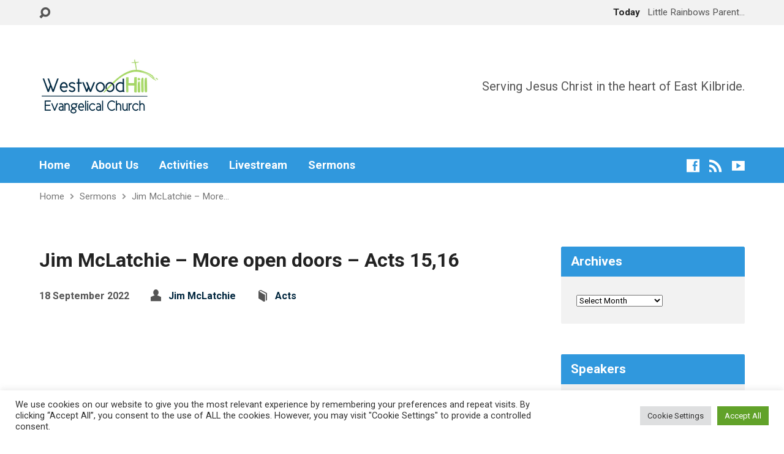

--- FILE ---
content_type: text/html; charset=UTF-8
request_url: https://westwoodhill.church/sermons/jim-mclatchie-more-open-doors-acts-1516/
body_size: 18021
content:
<!DOCTYPE html>
<html class="no-js exodus-html" lang="en-GB">
<head>
<meta charset="UTF-8" />
<link rel="pingback" href="https://westwoodhill.church/xmlrpc.php" />
<title>Jim McLatchie &#8211; More open doors &#8211; Acts 15,16 &#8211; Westwoodhill Evangelical Church</title>
<meta name='robots' content='max-image-preview:large' />
<link rel='dns-prefetch' href='//westwoodhill.church' />
<link rel='dns-prefetch' href='//fonts.googleapis.com' />
<link rel="alternate" type="application/rss+xml" title="Westwoodhill Evangelical Church &raquo; Feed" href="https://westwoodhill.church/feed/" />
<link rel="alternate" type="application/rss+xml" title="Westwoodhill Evangelical Church &raquo; Comments Feed" href="https://westwoodhill.church/comments/feed/" />
<link rel="alternate" title="oEmbed (JSON)" type="application/json+oembed" href="https://westwoodhill.church/wp-json/oembed/1.0/embed?url=https%3A%2F%2Fwestwoodhill.church%2Fsermons%2Fjim-mclatchie-more-open-doors-acts-1516%2F" />
<link rel="alternate" title="oEmbed (XML)" type="text/xml+oembed" href="https://westwoodhill.church/wp-json/oembed/1.0/embed?url=https%3A%2F%2Fwestwoodhill.church%2Fsermons%2Fjim-mclatchie-more-open-doors-acts-1516%2F&#038;format=xml" />
<style id='wp-img-auto-sizes-contain-inline-css' type='text/css'>
img:is([sizes=auto i],[sizes^="auto," i]){contain-intrinsic-size:3000px 1500px}
/*# sourceURL=wp-img-auto-sizes-contain-inline-css */
</style>
<style id='wp-emoji-styles-inline-css' type='text/css'>

	img.wp-smiley, img.emoji {
		display: inline !important;
		border: none !important;
		box-shadow: none !important;
		height: 1em !important;
		width: 1em !important;
		margin: 0 0.07em !important;
		vertical-align: -0.1em !important;
		background: none !important;
		padding: 0 !important;
	}
/*# sourceURL=wp-emoji-styles-inline-css */
</style>
<style id='wp-block-library-inline-css' type='text/css'>
:root{--wp-block-synced-color:#7a00df;--wp-block-synced-color--rgb:122,0,223;--wp-bound-block-color:var(--wp-block-synced-color);--wp-editor-canvas-background:#ddd;--wp-admin-theme-color:#007cba;--wp-admin-theme-color--rgb:0,124,186;--wp-admin-theme-color-darker-10:#006ba1;--wp-admin-theme-color-darker-10--rgb:0,107,160.5;--wp-admin-theme-color-darker-20:#005a87;--wp-admin-theme-color-darker-20--rgb:0,90,135;--wp-admin-border-width-focus:2px}@media (min-resolution:192dpi){:root{--wp-admin-border-width-focus:1.5px}}.wp-element-button{cursor:pointer}:root .has-very-light-gray-background-color{background-color:#eee}:root .has-very-dark-gray-background-color{background-color:#313131}:root .has-very-light-gray-color{color:#eee}:root .has-very-dark-gray-color{color:#313131}:root .has-vivid-green-cyan-to-vivid-cyan-blue-gradient-background{background:linear-gradient(135deg,#00d084,#0693e3)}:root .has-purple-crush-gradient-background{background:linear-gradient(135deg,#34e2e4,#4721fb 50%,#ab1dfe)}:root .has-hazy-dawn-gradient-background{background:linear-gradient(135deg,#faaca8,#dad0ec)}:root .has-subdued-olive-gradient-background{background:linear-gradient(135deg,#fafae1,#67a671)}:root .has-atomic-cream-gradient-background{background:linear-gradient(135deg,#fdd79a,#004a59)}:root .has-nightshade-gradient-background{background:linear-gradient(135deg,#330968,#31cdcf)}:root .has-midnight-gradient-background{background:linear-gradient(135deg,#020381,#2874fc)}:root{--wp--preset--font-size--normal:16px;--wp--preset--font-size--huge:42px}.has-regular-font-size{font-size:1em}.has-larger-font-size{font-size:2.625em}.has-normal-font-size{font-size:var(--wp--preset--font-size--normal)}.has-huge-font-size{font-size:var(--wp--preset--font-size--huge)}.has-text-align-center{text-align:center}.has-text-align-left{text-align:left}.has-text-align-right{text-align:right}.has-fit-text{white-space:nowrap!important}#end-resizable-editor-section{display:none}.aligncenter{clear:both}.items-justified-left{justify-content:flex-start}.items-justified-center{justify-content:center}.items-justified-right{justify-content:flex-end}.items-justified-space-between{justify-content:space-between}.screen-reader-text{border:0;clip-path:inset(50%);height:1px;margin:-1px;overflow:hidden;padding:0;position:absolute;width:1px;word-wrap:normal!important}.screen-reader-text:focus{background-color:#ddd;clip-path:none;color:#444;display:block;font-size:1em;height:auto;left:5px;line-height:normal;padding:15px 23px 14px;text-decoration:none;top:5px;width:auto;z-index:100000}html :where(.has-border-color){border-style:solid}html :where([style*=border-top-color]){border-top-style:solid}html :where([style*=border-right-color]){border-right-style:solid}html :where([style*=border-bottom-color]){border-bottom-style:solid}html :where([style*=border-left-color]){border-left-style:solid}html :where([style*=border-width]){border-style:solid}html :where([style*=border-top-width]){border-top-style:solid}html :where([style*=border-right-width]){border-right-style:solid}html :where([style*=border-bottom-width]){border-bottom-style:solid}html :where([style*=border-left-width]){border-left-style:solid}html :where(img[class*=wp-image-]){height:auto;max-width:100%}:where(figure){margin:0 0 1em}html :where(.is-position-sticky){--wp-admin--admin-bar--position-offset:var(--wp-admin--admin-bar--height,0px)}@media screen and (max-width:600px){html :where(.is-position-sticky){--wp-admin--admin-bar--position-offset:0px}}

/*# sourceURL=wp-block-library-inline-css */
</style><style id='global-styles-inline-css' type='text/css'>
:root{--wp--preset--aspect-ratio--square: 1;--wp--preset--aspect-ratio--4-3: 4/3;--wp--preset--aspect-ratio--3-4: 3/4;--wp--preset--aspect-ratio--3-2: 3/2;--wp--preset--aspect-ratio--2-3: 2/3;--wp--preset--aspect-ratio--16-9: 16/9;--wp--preset--aspect-ratio--9-16: 9/16;--wp--preset--color--black: #000000;--wp--preset--color--cyan-bluish-gray: #abb8c3;--wp--preset--color--white: #fff;--wp--preset--color--pale-pink: #f78da7;--wp--preset--color--vivid-red: #cf2e2e;--wp--preset--color--luminous-vivid-orange: #ff6900;--wp--preset--color--luminous-vivid-amber: #fcb900;--wp--preset--color--light-green-cyan: #7bdcb5;--wp--preset--color--vivid-green-cyan: #00d084;--wp--preset--color--pale-cyan-blue: #8ed1fc;--wp--preset--color--vivid-cyan-blue: #0693e3;--wp--preset--color--vivid-purple: #9b51e0;--wp--preset--color--main: #3098dd;--wp--preset--color--accent: #00263e;--wp--preset--color--dark: #000;--wp--preset--color--light: #777;--wp--preset--color--light-bg: #f2f2f2;--wp--preset--gradient--vivid-cyan-blue-to-vivid-purple: linear-gradient(135deg,rgb(6,147,227) 0%,rgb(155,81,224) 100%);--wp--preset--gradient--light-green-cyan-to-vivid-green-cyan: linear-gradient(135deg,rgb(122,220,180) 0%,rgb(0,208,130) 100%);--wp--preset--gradient--luminous-vivid-amber-to-luminous-vivid-orange: linear-gradient(135deg,rgb(252,185,0) 0%,rgb(255,105,0) 100%);--wp--preset--gradient--luminous-vivid-orange-to-vivid-red: linear-gradient(135deg,rgb(255,105,0) 0%,rgb(207,46,46) 100%);--wp--preset--gradient--very-light-gray-to-cyan-bluish-gray: linear-gradient(135deg,rgb(238,238,238) 0%,rgb(169,184,195) 100%);--wp--preset--gradient--cool-to-warm-spectrum: linear-gradient(135deg,rgb(74,234,220) 0%,rgb(151,120,209) 20%,rgb(207,42,186) 40%,rgb(238,44,130) 60%,rgb(251,105,98) 80%,rgb(254,248,76) 100%);--wp--preset--gradient--blush-light-purple: linear-gradient(135deg,rgb(255,206,236) 0%,rgb(152,150,240) 100%);--wp--preset--gradient--blush-bordeaux: linear-gradient(135deg,rgb(254,205,165) 0%,rgb(254,45,45) 50%,rgb(107,0,62) 100%);--wp--preset--gradient--luminous-dusk: linear-gradient(135deg,rgb(255,203,112) 0%,rgb(199,81,192) 50%,rgb(65,88,208) 100%);--wp--preset--gradient--pale-ocean: linear-gradient(135deg,rgb(255,245,203) 0%,rgb(182,227,212) 50%,rgb(51,167,181) 100%);--wp--preset--gradient--electric-grass: linear-gradient(135deg,rgb(202,248,128) 0%,rgb(113,206,126) 100%);--wp--preset--gradient--midnight: linear-gradient(135deg,rgb(2,3,129) 0%,rgb(40,116,252) 100%);--wp--preset--font-size--small: 13px;--wp--preset--font-size--medium: 20px;--wp--preset--font-size--large: 36px;--wp--preset--font-size--x-large: 42px;--wp--preset--spacing--20: 0.44rem;--wp--preset--spacing--30: 0.67rem;--wp--preset--spacing--40: 1rem;--wp--preset--spacing--50: 1.5rem;--wp--preset--spacing--60: 2.25rem;--wp--preset--spacing--70: 3.38rem;--wp--preset--spacing--80: 5.06rem;--wp--preset--shadow--natural: 6px 6px 9px rgba(0, 0, 0, 0.2);--wp--preset--shadow--deep: 12px 12px 50px rgba(0, 0, 0, 0.4);--wp--preset--shadow--sharp: 6px 6px 0px rgba(0, 0, 0, 0.2);--wp--preset--shadow--outlined: 6px 6px 0px -3px rgb(255, 255, 255), 6px 6px rgb(0, 0, 0);--wp--preset--shadow--crisp: 6px 6px 0px rgb(0, 0, 0);}:where(.is-layout-flex){gap: 0.5em;}:where(.is-layout-grid){gap: 0.5em;}body .is-layout-flex{display: flex;}.is-layout-flex{flex-wrap: wrap;align-items: center;}.is-layout-flex > :is(*, div){margin: 0;}body .is-layout-grid{display: grid;}.is-layout-grid > :is(*, div){margin: 0;}:where(.wp-block-columns.is-layout-flex){gap: 2em;}:where(.wp-block-columns.is-layout-grid){gap: 2em;}:where(.wp-block-post-template.is-layout-flex){gap: 1.25em;}:where(.wp-block-post-template.is-layout-grid){gap: 1.25em;}.has-black-color{color: var(--wp--preset--color--black) !important;}.has-cyan-bluish-gray-color{color: var(--wp--preset--color--cyan-bluish-gray) !important;}.has-white-color{color: var(--wp--preset--color--white) !important;}.has-pale-pink-color{color: var(--wp--preset--color--pale-pink) !important;}.has-vivid-red-color{color: var(--wp--preset--color--vivid-red) !important;}.has-luminous-vivid-orange-color{color: var(--wp--preset--color--luminous-vivid-orange) !important;}.has-luminous-vivid-amber-color{color: var(--wp--preset--color--luminous-vivid-amber) !important;}.has-light-green-cyan-color{color: var(--wp--preset--color--light-green-cyan) !important;}.has-vivid-green-cyan-color{color: var(--wp--preset--color--vivid-green-cyan) !important;}.has-pale-cyan-blue-color{color: var(--wp--preset--color--pale-cyan-blue) !important;}.has-vivid-cyan-blue-color{color: var(--wp--preset--color--vivid-cyan-blue) !important;}.has-vivid-purple-color{color: var(--wp--preset--color--vivid-purple) !important;}.has-black-background-color{background-color: var(--wp--preset--color--black) !important;}.has-cyan-bluish-gray-background-color{background-color: var(--wp--preset--color--cyan-bluish-gray) !important;}.has-white-background-color{background-color: var(--wp--preset--color--white) !important;}.has-pale-pink-background-color{background-color: var(--wp--preset--color--pale-pink) !important;}.has-vivid-red-background-color{background-color: var(--wp--preset--color--vivid-red) !important;}.has-luminous-vivid-orange-background-color{background-color: var(--wp--preset--color--luminous-vivid-orange) !important;}.has-luminous-vivid-amber-background-color{background-color: var(--wp--preset--color--luminous-vivid-amber) !important;}.has-light-green-cyan-background-color{background-color: var(--wp--preset--color--light-green-cyan) !important;}.has-vivid-green-cyan-background-color{background-color: var(--wp--preset--color--vivid-green-cyan) !important;}.has-pale-cyan-blue-background-color{background-color: var(--wp--preset--color--pale-cyan-blue) !important;}.has-vivid-cyan-blue-background-color{background-color: var(--wp--preset--color--vivid-cyan-blue) !important;}.has-vivid-purple-background-color{background-color: var(--wp--preset--color--vivid-purple) !important;}.has-black-border-color{border-color: var(--wp--preset--color--black) !important;}.has-cyan-bluish-gray-border-color{border-color: var(--wp--preset--color--cyan-bluish-gray) !important;}.has-white-border-color{border-color: var(--wp--preset--color--white) !important;}.has-pale-pink-border-color{border-color: var(--wp--preset--color--pale-pink) !important;}.has-vivid-red-border-color{border-color: var(--wp--preset--color--vivid-red) !important;}.has-luminous-vivid-orange-border-color{border-color: var(--wp--preset--color--luminous-vivid-orange) !important;}.has-luminous-vivid-amber-border-color{border-color: var(--wp--preset--color--luminous-vivid-amber) !important;}.has-light-green-cyan-border-color{border-color: var(--wp--preset--color--light-green-cyan) !important;}.has-vivid-green-cyan-border-color{border-color: var(--wp--preset--color--vivid-green-cyan) !important;}.has-pale-cyan-blue-border-color{border-color: var(--wp--preset--color--pale-cyan-blue) !important;}.has-vivid-cyan-blue-border-color{border-color: var(--wp--preset--color--vivid-cyan-blue) !important;}.has-vivid-purple-border-color{border-color: var(--wp--preset--color--vivid-purple) !important;}.has-vivid-cyan-blue-to-vivid-purple-gradient-background{background: var(--wp--preset--gradient--vivid-cyan-blue-to-vivid-purple) !important;}.has-light-green-cyan-to-vivid-green-cyan-gradient-background{background: var(--wp--preset--gradient--light-green-cyan-to-vivid-green-cyan) !important;}.has-luminous-vivid-amber-to-luminous-vivid-orange-gradient-background{background: var(--wp--preset--gradient--luminous-vivid-amber-to-luminous-vivid-orange) !important;}.has-luminous-vivid-orange-to-vivid-red-gradient-background{background: var(--wp--preset--gradient--luminous-vivid-orange-to-vivid-red) !important;}.has-very-light-gray-to-cyan-bluish-gray-gradient-background{background: var(--wp--preset--gradient--very-light-gray-to-cyan-bluish-gray) !important;}.has-cool-to-warm-spectrum-gradient-background{background: var(--wp--preset--gradient--cool-to-warm-spectrum) !important;}.has-blush-light-purple-gradient-background{background: var(--wp--preset--gradient--blush-light-purple) !important;}.has-blush-bordeaux-gradient-background{background: var(--wp--preset--gradient--blush-bordeaux) !important;}.has-luminous-dusk-gradient-background{background: var(--wp--preset--gradient--luminous-dusk) !important;}.has-pale-ocean-gradient-background{background: var(--wp--preset--gradient--pale-ocean) !important;}.has-electric-grass-gradient-background{background: var(--wp--preset--gradient--electric-grass) !important;}.has-midnight-gradient-background{background: var(--wp--preset--gradient--midnight) !important;}.has-small-font-size{font-size: var(--wp--preset--font-size--small) !important;}.has-medium-font-size{font-size: var(--wp--preset--font-size--medium) !important;}.has-large-font-size{font-size: var(--wp--preset--font-size--large) !important;}.has-x-large-font-size{font-size: var(--wp--preset--font-size--x-large) !important;}
/*# sourceURL=global-styles-inline-css */
</style>

<style id='classic-theme-styles-inline-css' type='text/css'>
/*! This file is auto-generated */
.wp-block-button__link{color:#fff;background-color:#32373c;border-radius:9999px;box-shadow:none;text-decoration:none;padding:calc(.667em + 2px) calc(1.333em + 2px);font-size:1.125em}.wp-block-file__button{background:#32373c;color:#fff;text-decoration:none}
/*# sourceURL=/wp-includes/css/classic-themes.min.css */
</style>
<link rel='stylesheet' id='cookie-law-info-css' href='https://westwoodhill.church/wp-content/plugins/cookie-law-info/legacy/public/css/cookie-law-info-public.css?ver=3.3.9.1' type='text/css' media='all' />
<link rel='stylesheet' id='cookie-law-info-gdpr-css' href='https://westwoodhill.church/wp-content/plugins/cookie-law-info/legacy/public/css/cookie-law-info-gdpr.css?ver=3.3.9.1' type='text/css' media='all' />
<link rel='stylesheet' id='wp-screens-css' href='https://westwoodhill.church/wp-content/plugins/wpscreens/public/css/wp-screens-public.css?ver=1.0.0' type='text/css' media='all' />
<link rel='stylesheet' id='owl-carousel-min-css' href='https://westwoodhill.church/wp-content/plugins/wpscreens/public/css/owl.carousel.min.css?ver=1.0.0' type='text/css' media='all' />
<link rel='stylesheet' id='wp-screens_split-css' href='https://westwoodhill.church/wp-content/plugins/wpscreens/public/css/wp-split-screens-public.css?ver=1.0.0' type='text/css' media='all' />
<link rel='stylesheet' id='exodus-google-fonts-css' href='//fonts.googleapis.com/css?family=Roboto:400,700,400italic,700italic' type='text/css' media='all' />
<link rel='stylesheet' id='elusive-webfont-css' href='https://westwoodhill.church/wp-content/themes/exodus/css/elusive-webfont.css?ver=3.3.4' type='text/css' media='all' />
<link rel='stylesheet' id='exodus-style-css' href='https://westwoodhill.church/wp-content/themes/exodus/style.css?ver=3.3.4' type='text/css' media='all' />
<link rel='stylesheet' id='exodus-responsive-css' href='https://westwoodhill.church/wp-content/themes/exodus/css/responsive.css?ver=3.3.4' type='text/css' media='all' />
<link rel='stylesheet' id='exodus-color-css' href='https://westwoodhill.church/wp-content/themes/exodus/colors/light/style.css?ver=3.3.4' type='text/css' media='all' />
<link rel='stylesheet' id='slb_core-css' href='https://westwoodhill.church/wp-content/plugins/simple-lightbox/client/css/app.css?ver=2.9.4' type='text/css' media='all' />
<script type="text/javascript" src="https://westwoodhill.church/wp-includes/js/jquery/jquery.min.js?ver=3.7.1" id="jquery-core-js"></script>
<script type="text/javascript" src="https://westwoodhill.church/wp-includes/js/jquery/jquery-migrate.min.js?ver=3.4.1" id="jquery-migrate-js"></script>
<script type="text/javascript" id="ctfw-ie-unsupported-js-extra">
/* <![CDATA[ */
var ctfw_ie_unsupported = {"default_version":"7","min_version":"5","max_version":"9","version":"8","message":"You are using an outdated version of Internet Explorer. Please upgrade your browser to use this site.","redirect_url":"https://browsehappy.com/"};
//# sourceURL=ctfw-ie-unsupported-js-extra
/* ]]> */
</script>
<script type="text/javascript" src="https://westwoodhill.church/wp-content/themes/exodus/framework/js/ie-unsupported.js?ver=3.3.4" id="ctfw-ie-unsupported-js"></script>
<script type="text/javascript" id="cookie-law-info-js-extra">
/* <![CDATA[ */
var Cli_Data = {"nn_cookie_ids":["CookieLawInfoConsent","cookielawinfo-checkbox-advertisement","fr","NID","YSC","VISITOR_INFO1_LIVE","yt-remote-device-id","yt-remote-connected-devices","_ga","_gid","_gat_gtag_UA_57975971_1","CONSENT"],"cookielist":[],"non_necessary_cookies":{"necessary":["CookieLawInfoConsent"],"analytics":["_ga","_gid","_gat_gtag_UA_57975971_1","CONSENT"],"advertisement":["fr","NID","YSC","VISITOR_INFO1_LIVE","yt-remote-device-id","yt-remote-connected-devices"]},"ccpaEnabled":"","ccpaRegionBased":"","ccpaBarEnabled":"","strictlyEnabled":["necessary","obligatoire"],"ccpaType":"gdpr","js_blocking":"1","custom_integration":"","triggerDomRefresh":"","secure_cookies":""};
var cli_cookiebar_settings = {"animate_speed_hide":"500","animate_speed_show":"500","background":"#FFF","border":"#b1a6a6c2","border_on":"","button_1_button_colour":"#61a229","button_1_button_hover":"#4e8221","button_1_link_colour":"#fff","button_1_as_button":"1","button_1_new_win":"","button_2_button_colour":"#333","button_2_button_hover":"#292929","button_2_link_colour":"#444","button_2_as_button":"","button_2_hidebar":"","button_3_button_colour":"#dedfe0","button_3_button_hover":"#b2b2b3","button_3_link_colour":"#333333","button_3_as_button":"1","button_3_new_win":"","button_4_button_colour":"#dedfe0","button_4_button_hover":"#b2b2b3","button_4_link_colour":"#333333","button_4_as_button":"1","button_7_button_colour":"#61a229","button_7_button_hover":"#4e8221","button_7_link_colour":"#fff","button_7_as_button":"1","button_7_new_win":"","font_family":"inherit","header_fix":"","notify_animate_hide":"1","notify_animate_show":"","notify_div_id":"#cookie-law-info-bar","notify_position_horizontal":"right","notify_position_vertical":"bottom","scroll_close":"","scroll_close_reload":"","accept_close_reload":"","reject_close_reload":"","showagain_tab":"","showagain_background":"#fff","showagain_border":"#000","showagain_div_id":"#cookie-law-info-again","showagain_x_position":"100px","text":"#333333","show_once_yn":"","show_once":"10000","logging_on":"","as_popup":"","popup_overlay":"1","bar_heading_text":"","cookie_bar_as":"banner","popup_showagain_position":"bottom-right","widget_position":"left"};
var log_object = {"ajax_url":"https://westwoodhill.church/wp-admin/admin-ajax.php"};
//# sourceURL=cookie-law-info-js-extra
/* ]]> */
</script>
<script type="text/javascript" src="https://westwoodhill.church/wp-content/plugins/cookie-law-info/legacy/public/js/cookie-law-info-public.js?ver=3.3.9.1" id="cookie-law-info-js"></script>
<script type="text/javascript" src="https://westwoodhill.church/wp-content/plugins/wpscreens/public/js/wp-screens-public.js?ver=1.0.0" id="wp-screens-js"></script>
<script type="text/javascript" src="https://westwoodhill.church/wp-content/plugins/wpscreens/public/js/owl.carousel.min.js?ver=1.0.0" id="owl-carousel-min-js"></script>
<script type="text/javascript" src="https://westwoodhill.church/wp-content/plugins/wpscreens/public/js/wp-split-screens-public.js?ver=1.0.0" id="wp-screens_split-js"></script>
<script type="text/javascript" src="https://westwoodhill.church/wp-content/themes/exodus/framework/js/jquery.fitvids.js?ver=3.3.4" id="fitvids-js"></script>
<script type="text/javascript" id="ctfw-responsive-embeds-js-extra">
/* <![CDATA[ */
var ctfw_responsive_embeds = {"wp_responsive_embeds":"1"};
//# sourceURL=ctfw-responsive-embeds-js-extra
/* ]]> */
</script>
<script type="text/javascript" src="https://westwoodhill.church/wp-content/themes/exodus/framework/js/responsive-embeds.js?ver=3.3.4" id="ctfw-responsive-embeds-js"></script>
<script type="text/javascript" src="https://westwoodhill.church/wp-content/themes/exodus/js/superfish.modified.js?ver=3.3.4" id="superfish-js"></script>
<script type="text/javascript" src="https://westwoodhill.church/wp-content/themes/exodus/js/supersubs.js?ver=3.3.4" id="supersubs-js"></script>
<script type="text/javascript" src="https://westwoodhill.church/wp-content/themes/exodus/js/jquery.meanmenu.min.js?ver=3.3.4" id="jquery-meanmenu-js"></script>
<script type="text/javascript" src="https://westwoodhill.church/wp-content/themes/exodus/js/jquery.debouncedresize.min.js?ver=3.3.4" id="jquery-debouncedresize-js"></script>
<script type="text/javascript" src="https://westwoodhill.church/wp-content/themes/exodus/js/jquery.smooth-scroll.min.js?ver=3.3.4" id="jquery-smooth-scroll-js"></script>
<script type="text/javascript" src="https://westwoodhill.church/wp-content/themes/exodus/js/jquery_cookie.min.js?ver=3.3.4" id="jquery-cookie-js"></script>
<script type="text/javascript" id="exodus-main-js-extra">
/* <![CDATA[ */
var exodus_main = {"site_path":"/","home_url":"https://westwoodhill.church","color_url":"https://westwoodhill.church/wp-content/themes/exodus/colors/light","is_ssl":"1","mobile_menu_label":"Menu","slider_slideshow":"1","slider_speed":"7000","comment_name_required":"1","comment_email_required":"1","comment_name_error_required":"Required","comment_email_error_required":"Required","comment_email_error_invalid":"Invalid Email","comment_url_error_invalid":"Invalid URL","comment_message_error_required":"Comment Required"};
//# sourceURL=exodus-main-js-extra
/* ]]> */
</script>
<script type="text/javascript" src="https://westwoodhill.church/wp-content/themes/exodus/js/main.js?ver=3.3.4" id="exodus-main-js"></script>
<link rel="https://api.w.org/" href="https://westwoodhill.church/wp-json/" /><link rel="alternate" title="JSON" type="application/json" href="https://westwoodhill.church/wp-json/wp/v2/ctc_sermon/3585" /><link rel="EditURI" type="application/rsd+xml" title="RSD" href="https://westwoodhill.church/xmlrpc.php?rsd" />
<meta name="generator" content="WordPress 6.9" />
<link rel="canonical" href="https://westwoodhill.church/sermons/jim-mclatchie-more-open-doors-acts-1516/" />
<link rel='shortlink' href='https://westwoodhill.church/?p=3585' />
		<script type="text/javascript">
			var _statcounter = _statcounter || [];
			_statcounter.push({"tags": {"author": "gcameron"}});
		</script>
		<script type="application/ld+json">
{
    "@context": "http://schema.org",
    "@type": "VideoObject",
    "name": "Jim McLatchie - More open doors - Acts 15,16",
    "description": "",
    "thumbnailUrl": [],
    "uploadDate": "2022-09-18T11:55:00+01:00",
    "contentUrl": "",
    "embedUrl": "https://www.youtube.com/embed/YgYnzeC0J_I?start=927&#038;feature=oembed&#038;wmode=transparent&#038;rel=0&#038;showinfo=0&#038;color=white&#038;modestbranding=1"
}
</script>
<style type="text/css">.has-main-background-color,p.has-main-background-color { background-color: #3098dd; }.has-main-color,p.has-main-color { color: #3098dd; }.has-accent-background-color,p.has-accent-background-color { background-color: #00263e; }.has-accent-color,p.has-accent-color { color: #00263e; }.has-dark-background-color,p.has-dark-background-color { background-color: #000; }.has-dark-color,p.has-dark-color { color: #000; }.has-light-background-color,p.has-light-background-color { background-color: #777; }.has-light-color,p.has-light-color { color: #777; }.has-light-bg-background-color,p.has-light-bg-background-color { background-color: #f2f2f2; }.has-light-bg-color,p.has-light-bg-color { color: #f2f2f2; }.has-white-background-color,p.has-white-background-color { background-color: #fff; }.has-white-color,p.has-white-color { color: #fff; }</style>

<style type="text/css">
#exodus-logo-text {
	font-family: 'Roboto', Arial, Helvetica, sans-serif;
}

.exodus-tagline, #exodus-top-bar-tagline {
	font-family: 'Roboto', Arial, Helvetica, sans-serif;
}

.exodus-logo-bar-right-item-date, #exodus-intro-heading, .exodus-main-title, .exodus-entry-content h1, .exodus-entry-content h2, .exodus-entry-content h3, .exodus-entry-content h4, .exodus-entry-content h5, .exodus-entry-content h6, .mce-content-body h1, .mce-content-body h2, .mce-content-body h3, .mce-content-body h4, .mce-content-body h5, .mce-content-body h6, .exodus-author-box h1, .exodus-person header h1, .exodus-location header h1, .exodus-entry-short h1, #reply-title, #exodus-comments-title, .exodus-slide-title, .exodus-caption-image-title, #exodus-banner h1, h1.exodus-widget-title, .has-drop-cap:not(:focus):first-letter {
	font-family: 'Roboto', Arial, Helvetica, sans-serif;
}

#exodus-header-menu-content > li > a, #exodus-footer-menu-links {
	font-family: 'Roboto', Arial, Helvetica, sans-serif;
}

body, input, textarea, select, .sf-menu li li a, .exodus-slide-description, #cancel-comment-reply-link, .exodus-accordion-section-title, a.exodus-button, a.comment-reply-link, a.comment-edit-link, a.post-edit-link, .exodus-nav-left-right a, input[type=submit], .wp-block-file .wp-block-file__button, pre.wp-block-verse {
	font-family: 'Roboto', Arial, Helvetica, sans-serif;
}

#exodus-header-menu, .exodus-slide-title, .exodus-slide-title:hover, .flex-control-nav li a.active, .flex-control-nav li a.active:hover, #exodus-banner h1, #exodus-banner h1 a, .exodus-caption-image-title, .exodus-caption-image-title h1, .exodus-logo-bar-right-item-date, a.exodus-button, .exodus-list-buttons a, a.comment-reply-link, .exodus-nav-left-right a, .page-numbers a, .exodus-sidebar-widget:not(.widget_ctfw-highlight) .exodus-widget-title, .exodus-sidebar-widget:not(.widget_ctfw-highlight) .exodus-widget-title a, .widget_tag_cloud a, input[type=submit], .more-link, .exodus-calendar-table-header, .exodus-calendar-table-top, .exodus-calendar-table-header-row, .wp-block-file .wp-block-file__button, .has-main-background-color, p.has-main-background-color {
	background-color: #3098dd;
}

.exodus-calendar-table-header {
	border-color: #3098dd !important;
}

.has-main-color, p.has-main-color {
	color: #3098dd;
}

a, a:hover, .exodus-list-icons a:hover, a:hover .exodus-text-icon, #exodus-top-bar-menu-links li a:hover, .exodus-top-bar-right-item a:hover .exodus-top-bar-right-item-title, .ctfw-breadcrumbs a:hover, .exodus-comment-meta time:hover, #exodus-footer-top-social-icons a:hover, #exodus-footer-menu-links a:hover, #exodus-notice a:hover, .wp-block-pullquote.is-style-solid-color blockquote cite a, .wp-block-pullquote .has-text-color a, .wp-block-latest-comments__comment-author, .has-accent-color, p.has-accent-color {
	color: #00263e;
}

.has-accent-background-color, p.has-accent-background-color {
	background-color: #00263e;
}


</style>
<script type="text/javascript">

jQuery( 'html' )
 	.removeClass( 'no-js' )
 	.addClass( 'js' );

</script>
<script type="text/javascript">
if ( jQuery.cookie( 'exodus_responsive_off' ) ) {

	// Add helper class without delay
	jQuery( 'html' ).addClass( 'exodus-responsive-off' );

	// Disable responsive.css
	jQuery( '#exodus-responsive-css' ).remove();

} else {

	// Add helper class without delay
	jQuery( 'html' ).addClass( 'exodus-responsive-on' );

	// Add viewport meta to head -- IMMEDIATELY, not on ready()
	jQuery( 'head' ).append(' <meta name="viewport" content="width=device-width, initial-scale=1">' );

}
</script>
		<style type="text/css" id="wp-custom-css">
			@media print {
	#exodus-footer, #exodus-header, #cookie-law-info-bar, .no-print {
		display: none !important;
	}
}
		</style>
		<link rel='stylesheet' id='cookie-law-info-table-css' href='https://westwoodhill.church/wp-content/plugins/cookie-law-info/legacy/public/css/cookie-law-info-table.css?ver=3.3.9.1' type='text/css' media='all' />
</head>
<body class="wp-singular ctc_sermon-template-default single single-ctc_sermon postid-3585 wp-embed-responsive wp-theme-exodus sp-easy-accordion-enabled exodus-logo-font-roboto exodus-tagline-font-roboto exodus-heading-font-roboto exodus-menu-font-roboto exodus-body-font-roboto exodus-has-logo-image exodus-has-logo-text-lowercase exodus-no-tagline-under-logo exodus-has-tagline-right exodus-no-banner exodus-rounded">

<div id="exodus-container">

	<header id="exodus-header">

		
<div id="exodus-top-bar">

	<div id="exodus-top-bar-inner">

		<div id="exodus-top-bar-content" class="exodus-centered-content exodus-clearfix">

			
				<a href="#" id="exodus-top-bar-search-icon" class="el-icon-search" title="Toggle Search"></a>

				<div id="exodus-top-bar-search-form">
					
<div class="exodus-search-form">
	<form method="get" action="https://westwoodhill.church/">
		<label class="screen-reader-text">Search</label>
		<div class="exodus-search-field">
			<input type="text" name="s" aria-label="Search">
		</div>
		<a href="#" class="exodus-search-button el-icon-search" title="Search"></a>
	</form>
</div>
				</div>

			
			
			
				
					
						<div class="exodus-top-bar-right-item exodus-top-bar-right-content">

							<a href="https://westwoodhill.church/events/little-rainbows-parent-and-toddlers/" title="Little Rainbows Parent and Toddlers">

																	<span class="exodus-top-bar-right-item-date">
										Today									</span>
								
								<span class="exodus-top-bar-right-item-title">Little Rainbows Parent&hellip;</span>

							</a>

						</div>

					
				

			
		</div>

	</div>

</div>

		<div id="exodus-logo-bar" class="exodus-centered-content">

			<div id="exodus-logo-bar-content">

				
<div id="exodus-logo">

	<div id="exodus-logo-content">

		
			
			<div id="exodus-logo-image" class="exodus-has-hidpi-logo">

				<a href="https://westwoodhill.church/">

					<img src="https://westwoodhill.church/wp-content/uploads/2022/12/WWH-logo-3.png" alt="Westwoodhill Evangelical Church" id="exodus-logo-regular">

											<img src="https://westwoodhill.church/wp-content/uploads/2022/12/WWH-logo-3-1.png" alt="Westwoodhill Evangelical Church" id="exodus-logo-hidpi">
					
				</a>

			</div>

		
		
			<div id="exodus-logo-tagline" class="exodus-tagline">
				Serving Jesus Christ in the heart of East Kilbride.			</div>

		
	</div>

</div>

				
<div id="exodus-logo-bar-right">

	<div id="exodus-logo-bar-right-inner">

		<div id="exodus-logo-bar-right-content">

			
				<div id="exodus-logo-bar-right-tagline" class="exodus-tagline">
					Serving Jesus Christ in the heart of East Kilbride.				</div>

			
		</div>

	</div>

</div>
			</div>

		</div>

		<nav id="exodus-header-menu" class="exodus-clearfix">

			<div id="exodus-header-menu-inner" class="exodus-centered-content exodus-clearfix">

				<ul id="exodus-header-menu-content" class="sf-menu"><li id="menu-item-46" class="menu-item menu-item-type-post_type menu-item-object-page menu-item-home menu-item-46"><a href="https://westwoodhill.church/">Home</a></li>
<li id="menu-item-2378" class="menu-item menu-item-type-post_type menu-item-object-page menu-item-has-children menu-item-2378"><a href="https://westwoodhill.church/about-us/">About Us</a>
<ul class="sub-menu">
	<li id="menu-item-2381" class="menu-item menu-item-type-post_type menu-item-object-page menu-item-2381"><a href="https://westwoodhill.church/about-us/who-we-are/">Who we are</a></li>
	<li id="menu-item-2380" class="menu-item menu-item-type-post_type menu-item-object-page menu-item-2380"><a href="https://westwoodhill.church/about-us/what-we-believe/">What we believe</a></li>
	<li id="menu-item-2379" class="menu-item menu-item-type-post_type menu-item-object-page menu-item-2379"><a href="https://westwoodhill.church/about-us/our-history/">Our history</a></li>
	<li id="menu-item-4755" class="menu-item menu-item-type-post_type menu-item-object-page menu-item-4755"><a href="https://westwoodhill.church/about-us/safeguarding/">Safeguarding</a></li>
	<li id="menu-item-2728" class="menu-item menu-item-type-post_type menu-item-object-page menu-item-2728"><a href="https://westwoodhill.church/about-us/contact-us/">Contact Us</a></li>
</ul>
</li>
<li id="menu-item-2711" class="menu-item menu-item-type-post_type menu-item-object-page menu-item-has-children menu-item-2711"><a href="https://westwoodhill.church/activities/">Activities</a>
<ul class="sub-menu">
	<li id="menu-item-4762" class="menu-item menu-item-type-post_type menu-item-object-page menu-item-4762"><a href="https://westwoodhill.church/activities/hope-explored/">Hope Explored</a></li>
	<li id="menu-item-3651" class="menu-item menu-item-type-custom menu-item-object-custom menu-item-3651"><a href="https://westwoodhill.church/activities/sundays/">Sunday Services</a></li>
	<li id="menu-item-2722" class="menu-item menu-item-type-post_type menu-item-object-page menu-item-2722"><a href="https://westwoodhill.church/activities/worship/">Worship</a></li>
	<li id="menu-item-2875" class="menu-item menu-item-type-post_type menu-item-object-page menu-item-has-children menu-item-2875"><a href="https://westwoodhill.church/activities/children-youth/">Children and Youth</a>
	<ul class="sub-menu">
		<li id="menu-item-2712" class="menu-item menu-item-type-post_type menu-item-object-page menu-item-2712"><a href="https://westwoodhill.church/activities/children-youth/sunday-club/">Sunday Club</a></li>
		<li id="menu-item-2808" class="menu-item menu-item-type-post_type menu-item-object-page menu-item-2808"><a href="https://westwoodhill.church/activities/children-youth/little-rainbows/">Little Rainbows Parent and Toddlers</a></li>
		<li id="menu-item-2881" class="menu-item menu-item-type-post_type menu-item-object-page menu-item-2881"><a href="https://westwoodhill.church/activities/children-youth/ignite/">Ignite</a></li>
		<li id="menu-item-2880" class="menu-item menu-item-type-post_type menu-item-object-page menu-item-2880"><a href="https://westwoodhill.church/activities/children-youth/t412/">T4:12</a></li>
		<li id="menu-item-3463" class="menu-item menu-item-type-post_type menu-item-object-page menu-item-3463"><a href="https://westwoodhill.church/activities/children-youth/childrens-holiday-club/">Children’s Holiday Club</a></li>
	</ul>
</li>
	<li id="menu-item-3671" class="menu-item menu-item-type-custom menu-item-object-custom menu-item-3671"><a href="https://westwoodhill.church/event-category/activities/">Adults</a></li>
	<li id="menu-item-2953" class="menu-item menu-item-type-post_type menu-item-object-page menu-item-2953"><a href="https://westwoodhill.church/activities/calendar/">Calendar</a></li>
	<li id="menu-item-3684" class="menu-item menu-item-type-custom menu-item-object-custom menu-item-3684"><a target="_blank" href="https://wwh.plan2gether.com/rota">Rotas</a></li>
</ul>
</li>
<li id="menu-item-2786" class="menu-item menu-item-type-post_type menu-item-object-page menu-item-2786"><a href="https://westwoodhill.church/live/">Livestream</a></li>
<li id="menu-item-2284" class="menu-item menu-item-type-post_type menu-item-object-page menu-item-2284"><a href="https://westwoodhill.church/sermon-archive/">Sermons</a></li>
</ul>
				<ul class="exodus-list-icons">
	<li><a href="https://www.facebook.com/wwhchurch" class="el-icon-facebook" title="Facebook" target="_blank" rel="noopener noreferrer"></a></li>
	<li><a href="https://westwoodhill.church/feed/rss/" class="el-icon-rss" title="RSS" target="_blank" rel="noopener noreferrer"></a></li>
	<li><a href="https://youtube.com/@wwhchurch" class="el-icon-youtube" title="YouTube" target="_blank" rel="noopener noreferrer"></a></li>
</ul>
			</div>

		</nav>

		
		

		<div class="ctfw-breadcrumbs exodus-centered-content"><a href="https://westwoodhill.church/">Home</a><span class="el-icon-chevron-right exodus-breadcrumb-separator"></span><a href="https://westwoodhill.church/sermons/">Sermons</a><span class="el-icon-chevron-right exodus-breadcrumb-separator"></span><a href="https://westwoodhill.church/sermons/jim-mclatchie-more-open-doors-acts-1516/">Jim McLatchie &#8211; More&hellip;</a></div>
	</header>

	<div id="exodus-middle">

		<div id="exodus-middle-content" class="exodus-centered-content exodus-clearfix">

<div id="exodus-content" class="exodus-has-sidebar">

	<div id="exodus-content-inner">

		<div class="exodus-content-block exodus-content-block-close exodus-clearfix">

			
			

	
		
	<article id="post-3585" class="exodus-entry-full exodus-sermon-full post-3585 ctc_sermon type-ctc_sermon status-publish hentry ctc_sermon_book-acts ctc_sermon_series-acts ctc_sermon_speaker-jim-mclatchie ctfw-no-image">

		
<header class="exodus-entry-header exodus-clearfix">

	
	<div class="exodus-entry-title-meta">

					<h1 class="exodus-entry-title exodus-main-title">
				Jim McLatchie &#8211; More open doors &#8211; Acts 15,16			</h1>
		
		<ul class="exodus-entry-meta">

			<li class="exodus-entry-date">
				<time datetime="2022-09-18T11:55:00+01:00">18 September 2022</time>
			</li>

							<li class="exodus-entry-byline exodus-sermon-speaker exodus-content-icon">
					<span class="el-icon-torso"></span>
					<a href="https://westwoodhill.church/sermon-speaker/jim-mclatchie/" rel="tag">Jim McLatchie</a>				</li>
			
			
							<li class="exodus-entry-category exodus-sermon-book exodus-content-icon">
					<span class="el-icon-book"></span>
					<a href="https://westwoodhill.church/sermon-book/acts/" rel="tag">Acts</a>				</li>
			
			
		</ul>

	</div>

</header>

		
			<div id="exodus-sermon-full-media">

				
					<div id="exodus-sermon-full-player">

												<div id="exodus-sermon-full-video-player">
							<iframe title="Sunday Morning Livestream 18th September 2022" width="780" height="439" src="https://www.youtube.com/embed/YgYnzeC0J_I?start=927&#038;feature=oembed&#038;wmode=transparent&#038;rel=0&#038;showinfo=0&#038;color=white&#038;modestbranding=1" style="border: none;" allow="accelerometer; autoplay; clipboard-write; encrypted-media; gyroscope; picture-in-picture" allowfullscreen></iframe>						</div>
						
						
					</div>

				
				
			</div>

		
		
		

	<footer class="exodus-entry-footer exodus-clearfix">

		
		
			<div class="exodus-entry-footer-item">

								<div class="exodus-entry-footer-terms">
					<div class="exodus-content-icon"><span class="el-icon-forward-alt"></span>Series: <a href="https://westwoodhill.church/sermon-series/acts/" rel="tag">Acts</a></div>				</div>
				
			</div>

		
		
	</footer>


	</article>


	

		</div>

		
		
	
		<nav class="exodus-nav-left-right exodus-content-block exodus-content-block-compact exodus-clearfix">

							<div class="exodus-nav-left">
					<a href="https://westwoodhill.church/sermons/john-gamble-dont-close-the-doors-acts-15/" rel="prev"><span class="exodus-button-icon el-icon-chevron-left"></span> John Gamble - Don't&hellip;</a>				</div>
			
							<div class="exodus-nav-right">
					<a href="https://westwoodhill.church/sermons/willie-dickson-responding-to-gods-word-acts-17/" rel="next">Willie Dickson -&hellip; <span class="exodus-button-icon el-icon-chevron-right"></span></a>				</div>
			
		</nav>

	

		
	</div>

</div>


	<div id="exodus-sidebar-right" role="complementary">

		
		<aside id="ctfw-archives-3" class="exodus-widget exodus-sidebar-widget widget_ctfw-archives"><h1 class="exodus-sidebar-widget-title exodus-widget-title">Archives</h1><form>	<select onchange="document.location.href=this.options[this.selectedIndex].value;">		<option value="">Select Month</option>	<option value='https://westwoodhill.church/sermons/2026/01/'> January 2026 &nbsp;(3)</option>
	<option value='https://westwoodhill.church/sermons/2025/12/'> December 2025 &nbsp;(4)</option>
	<option value='https://westwoodhill.church/sermons/2025/11/'> November 2025 &nbsp;(9)</option>
	<option value='https://westwoodhill.church/sermons/2025/10/'> October 2025 &nbsp;(7)</option>
	<option value='https://westwoodhill.church/sermons/2025/09/'> September 2025 &nbsp;(7)</option>
	<option value='https://westwoodhill.church/sermons/2025/08/'> August 2025 &nbsp;(8)</option>
	<option value='https://westwoodhill.church/sermons/2025/07/'> July 2025 &nbsp;(4)</option>
	<option value='https://westwoodhill.church/sermons/2025/06/'> June 2025 &nbsp;(6)</option>
	<option value='https://westwoodhill.church/sermons/2025/05/'> May 2025 &nbsp;(4)</option>
	<option value='https://westwoodhill.church/sermons/2025/04/'> April 2025 &nbsp;(5)</option>
	<option value='https://westwoodhill.church/sermons/2025/03/'> March 2025 &nbsp;(8)</option>
	<option value='https://westwoodhill.church/sermons/2025/02/'> February 2025 &nbsp;(8)</option>
	<option value='https://westwoodhill.church/sermons/2025/01/'> January 2025 &nbsp;(4)</option>
	<option value='https://westwoodhill.church/sermons/2024/12/'> December 2024 &nbsp;(5)</option>
	<option value='https://westwoodhill.church/sermons/2024/11/'> November 2024 &nbsp;(6)</option>
	<option value='https://westwoodhill.church/sermons/2024/10/'> October 2024 &nbsp;(6)</option>
	<option value='https://westwoodhill.church/sermons/2024/09/'> September 2024 &nbsp;(7)</option>
	<option value='https://westwoodhill.church/sermons/2024/08/'> August 2024 &nbsp;(4)</option>
	<option value='https://westwoodhill.church/sermons/2024/07/'> July 2024 &nbsp;(4)</option>
	<option value='https://westwoodhill.church/sermons/2024/06/'> June 2024 &nbsp;(7)</option>
	<option value='https://westwoodhill.church/sermons/2024/05/'> May 2024 &nbsp;(4)</option>
	<option value='https://westwoodhill.church/sermons/2024/04/'> April 2024 &nbsp;(7)</option>
	<option value='https://westwoodhill.church/sermons/2024/03/'> March 2024 &nbsp;(8)</option>
	<option value='https://westwoodhill.church/sermons/2024/02/'> February 2024 &nbsp;(8)</option>
	<option value='https://westwoodhill.church/sermons/2024/01/'> January 2024 &nbsp;(4)</option>
	<option value='https://westwoodhill.church/sermons/2023/12/'> December 2023 &nbsp;(7)</option>
	<option value='https://westwoodhill.church/sermons/2023/11/'> November 2023 &nbsp;(6)</option>
	<option value='https://westwoodhill.church/sermons/2023/10/'> October 2023 &nbsp;(8)</option>
	<option value='https://westwoodhill.church/sermons/2023/09/'> September 2023 &nbsp;(7)</option>
	<option value='https://westwoodhill.church/sermons/2023/08/'> August 2023 &nbsp;(6)</option>
	<option value='https://westwoodhill.church/sermons/2023/07/'> July 2023 &nbsp;(5)</option>
	<option value='https://westwoodhill.church/sermons/2023/06/'> June 2023 &nbsp;(5)</option>
	<option value='https://westwoodhill.church/sermons/2023/05/'> May 2023 &nbsp;(6)</option>
	<option value='https://westwoodhill.church/sermons/2023/04/'> April 2023 &nbsp;(7)</option>
	<option value='https://westwoodhill.church/sermons/2023/03/'> March 2023 &nbsp;(5)</option>
	<option value='https://westwoodhill.church/sermons/2023/02/'> February 2023 &nbsp;(7)</option>
	<option value='https://westwoodhill.church/sermons/2023/01/'> January 2023 &nbsp;(4)</option>
	<option value='https://westwoodhill.church/sermons/2022/12/'> December 2022 &nbsp;(5)</option>
	<option value='https://westwoodhill.church/sermons/2022/11/'> November 2022 &nbsp;(5)</option>
	<option value='https://westwoodhill.church/sermons/2022/10/'> October 2022 &nbsp;(8)</option>
	<option value='https://westwoodhill.church/sermons/2022/09/'> September 2022 &nbsp;(4)</option>
	<option value='https://westwoodhill.church/sermons/2022/08/'> August 2022 &nbsp;(5)</option>
	<option value='https://westwoodhill.church/sermons/2022/07/'> July 2022 &nbsp;(5)</option>
	<option value='https://westwoodhill.church/sermons/2022/06/'> June 2022 &nbsp;(6)</option>
	<option value='https://westwoodhill.church/sermons/2022/05/'> May 2022 &nbsp;(10)</option>
	<option value='https://westwoodhill.church/sermons/2022/04/'> April 2022 &nbsp;(6)</option>
	<option value='https://westwoodhill.church/sermons/2022/03/'> March 2022 &nbsp;(7)</option>
	<option value='https://westwoodhill.church/sermons/2022/02/'> February 2022 &nbsp;(7)</option>
	<option value='https://westwoodhill.church/sermons/2022/01/'> January 2022 &nbsp;(4)</option>
	<option value='https://westwoodhill.church/sermons/2021/12/'> December 2021 &nbsp;(5)</option>
	<option value='https://westwoodhill.church/sermons/2021/11/'> November 2021 &nbsp;(7)</option>
	<option value='https://westwoodhill.church/sermons/2021/10/'> October 2021 &nbsp;(9)</option>
	<option value='https://westwoodhill.church/sermons/2021/09/'> September 2021 &nbsp;(6)</option>
	<option value='https://westwoodhill.church/sermons/2021/08/'> August 2021 &nbsp;(5)</option>
	<option value='https://westwoodhill.church/sermons/2021/07/'> July 2021 &nbsp;(4)</option>
	<option value='https://westwoodhill.church/sermons/2020/05/'> May 2020 &nbsp;(1)</option>
	<option value='https://westwoodhill.church/sermons/2020/04/'> April 2020 &nbsp;(3)</option>
	<option value='https://westwoodhill.church/sermons/2020/03/'> March 2020 &nbsp;(5)</option>
	<option value='https://westwoodhill.church/sermons/2020/02/'> February 2020 &nbsp;(8)</option>
	<option value='https://westwoodhill.church/sermons/2020/01/'> January 2020 &nbsp;(4)</option>
	<option value='https://westwoodhill.church/sermons/2019/12/'> December 2019 &nbsp;(9)</option>
	<option value='https://westwoodhill.church/sermons/2019/11/'> November 2019 &nbsp;(5)</option>
	<option value='https://westwoodhill.church/sermons/2019/10/'> October 2019 &nbsp;(8)</option>
	<option value='https://westwoodhill.church/sermons/2019/09/'> September 2019 &nbsp;(9)</option>
	<option value='https://westwoodhill.church/sermons/2019/08/'> August 2019 &nbsp;(4)</option>
	<option value='https://westwoodhill.church/sermons/2019/07/'> July 2019 &nbsp;(3)</option>
	<option value='https://westwoodhill.church/sermons/2019/06/'> June 2019 &nbsp;(7)</option>
	<option value='https://westwoodhill.church/sermons/2019/05/'> May 2019 &nbsp;(5)</option>
	<option value='https://westwoodhill.church/sermons/2019/04/'> April 2019 &nbsp;(5)</option>
	<option value='https://westwoodhill.church/sermons/2019/03/'> March 2019 &nbsp;(8)</option>
	<option value='https://westwoodhill.church/sermons/2019/02/'> February 2019 &nbsp;(7)</option>
	<option value='https://westwoodhill.church/sermons/2019/01/'> January 2019 &nbsp;(4)</option>
	<option value='https://westwoodhill.church/sermons/2018/12/'> December 2018 &nbsp;(8)</option>
	<option value='https://westwoodhill.church/sermons/2018/11/'> November 2018 &nbsp;(7)</option>
	<option value='https://westwoodhill.church/sermons/2018/10/'> October 2018 &nbsp;(6)</option>
	<option value='https://westwoodhill.church/sermons/2018/09/'> September 2018 &nbsp;(8)</option>
	<option value='https://westwoodhill.church/sermons/2018/08/'> August 2018 &nbsp;(5)</option>
	<option value='https://westwoodhill.church/sermons/2018/07/'> July 2018 &nbsp;(4)</option>
	<option value='https://westwoodhill.church/sermons/2018/06/'> June 2018 &nbsp;(6)</option>
	<option value='https://westwoodhill.church/sermons/2018/05/'> May 2018 &nbsp;(5)</option>
	<option value='https://westwoodhill.church/sermons/2018/04/'> April 2018 &nbsp;(9)</option>
	<option value='https://westwoodhill.church/sermons/2018/03/'> March 2018 &nbsp;(7)</option>
	<option value='https://westwoodhill.church/sermons/2018/02/'> February 2018 &nbsp;(4)</option>
	<option value='https://westwoodhill.church/sermons/2018/01/'> January 2018 &nbsp;(5)</option>
	<option value='https://westwoodhill.church/sermons/2017/12/'> December 2017 &nbsp;(5)</option>
	<option value='https://westwoodhill.church/sermons/2017/11/'> November 2017 &nbsp;(6)</option>
	<option value='https://westwoodhill.church/sermons/2017/10/'> October 2017 &nbsp;(11)</option>
	<option value='https://westwoodhill.church/sermons/2017/09/'> September 2017 &nbsp;(5)</option>
	</select></form></aside><aside id="ctfw-categories-3" class="exodus-widget exodus-sidebar-widget widget_ctfw-categories"><h1 class="exodus-sidebar-widget-title exodus-widget-title">Speakers</h1>	<form>
		<input type="hidden" name="taxonomy" value="ctc_sermon_speaker">
		<select  name='exodus-dropdown-taxonomy_id-98619' id='exodus-dropdown-taxonomy_id-98619' class='exodus-dropdown-taxonomy-redirect'>
	<option value='-1'>Select One</option>
	<option class="level-0" value="78">Aaron Callaghan&nbsp;&nbsp;(2)</option>
	<option class="level-0" value="49">Alan Gamble&nbsp;&nbsp;(23)</option>
	<option class="level-0" value="122">Alan Smith&nbsp;&nbsp;(5)</option>
	<option class="level-0" value="158">Alasdair Fyfe&nbsp;&nbsp;(1)</option>
	<option class="level-0" value="29">Alastair Noble&nbsp;&nbsp;(15)</option>
	<option class="level-0" value="25">Alastair Simmons&nbsp;&nbsp;(16)</option>
	<option class="level-0" value="23">Ali Miller&nbsp;&nbsp;(55)</option>
	<option class="level-0" value="34">Allan Goodman&nbsp;&nbsp;(5)</option>
	<option class="level-0" value="64">Allan Thomson&nbsp;&nbsp;(11)</option>
	<option class="level-0" value="77">Andy Aitken&nbsp;&nbsp;(1)</option>
	<option class="level-0" value="115">Andy Gardiner&nbsp;&nbsp;(7)</option>
	<option class="level-0" value="18">Andy Gemmill&nbsp;&nbsp;(2)</option>
	<option class="level-0" value="68">Andy Hunter&nbsp;&nbsp;(1)</option>
	<option class="level-0" value="6">Bob Fyall&nbsp;&nbsp;(11)</option>
	<option class="level-0" value="161">Brenda Roy&nbsp;&nbsp;(1)</option>
	<option class="level-0" value="117">Callum Leckie&nbsp;&nbsp;(3)</option>
	<option class="level-0" value="170">Challum Finbow&nbsp;&nbsp;(1)</option>
	<option class="level-0" value="119">Colin Cameron&nbsp;&nbsp;(1)</option>
	<option class="level-0" value="22">Craig Dyer&nbsp;&nbsp;(5)</option>
	<option class="level-0" value="151">Craig Morris&nbsp;&nbsp;(2)</option>
	<option class="level-0" value="90">David Galloway&nbsp;&nbsp;(14)</option>
	<option class="level-0" value="74">David Gamble&nbsp;&nbsp;(7)</option>
	<option class="level-0" value="70">David Randall&nbsp;&nbsp;(1)</option>
	<option class="level-0" value="141">David Sutherland&nbsp;&nbsp;(3)</option>
	<option class="level-0" value="27">Derek Blair&nbsp;&nbsp;(5)</option>
	<option class="level-0" value="33">Derek Malcolm&nbsp;&nbsp;(6)</option>
	<option class="level-0" value="66">Eric Scott&nbsp;&nbsp;(6)</option>
	<option class="level-0" value="71">Ernie Bayton&nbsp;&nbsp;(5)</option>
	<option class="level-0" value="118">Ewan Gardiner&nbsp;&nbsp;(2)</option>
	<option class="level-0" value="30">Gabriel Kijjambu&nbsp;&nbsp;(4)</option>
	<option class="level-0" value="12">George Paton&nbsp;&nbsp;(4)</option>
	<option class="level-0" value="65">Gordon Anderson&nbsp;&nbsp;(13)</option>
	<option class="level-0" value="157">Gordon Palmer&nbsp;&nbsp;(3)</option>
	<option class="level-0" value="32">Hector Morrison&nbsp;&nbsp;(1)</option>
	<option class="level-0" value="48">Howard Peebles&nbsp;&nbsp;(2)</option>
	<option class="level-0" value="36">Iain Morris&nbsp;&nbsp;(7)</option>
	<option class="level-0" value="85">Iam Burness&nbsp;&nbsp;(1)</option>
	<option class="level-0" value="89">Ian Maclean&nbsp;&nbsp;(1)</option>
	<option class="level-0" value="87">James Dale&nbsp;&nbsp;(3)</option>
	<option class="level-0" value="16">Jamie Grant&nbsp;&nbsp;(1)</option>
	<option class="level-0" value="57">Jeff Howarth&nbsp;&nbsp;(3)</option>
	<option class="level-0" value="63">Jim McLatchie&nbsp;&nbsp;(4)</option>
	<option class="level-0" value="52">John Bingham&nbsp;&nbsp;(4)</option>
	<option class="level-0" value="166">John Collard&nbsp;&nbsp;(1)</option>
	<option class="level-0" value="149">John Darroch&nbsp;&nbsp;(2)</option>
	<option class="level-0" value="62">John Gamble&nbsp;&nbsp;(9)</option>
	<option class="level-0" value="91">John MacKinnon&nbsp;&nbsp;(11)</option>
	<option class="level-0" value="120">John Pentney&nbsp;&nbsp;(1)</option>
	<option class="level-0" value="54">John Speirs&nbsp;&nbsp;(15)</option>
	<option class="level-0" value="35">Ken Cunningham&nbsp;&nbsp;(24)</option>
	<option class="level-0" value="162">Lia Cuthill&nbsp;&nbsp;(1)</option>
	<option class="level-0" value="79">Martin Leckie&nbsp;&nbsp;(4)</option>
	<option class="level-0" value="173">Morag Henderson&nbsp;&nbsp;(1)</option>
	<option class="level-0" value="47">Nagy Iskander&nbsp;&nbsp;(12)</option>
	<option class="level-0" value="107">Nigel Kenny&nbsp;&nbsp;(1)</option>
	<option class="level-0" value="41">Paul Salina&nbsp;&nbsp;(24)</option>
	<option class="level-0" value="147">Rev Major R Begg CF&nbsp;&nbsp;(2)</option>
	<option class="level-0" value="10">Richard Gamble&nbsp;&nbsp;(6)</option>
	<option class="level-0" value="96">Ross Cameron&nbsp;&nbsp;(15)</option>
	<option class="level-0" value="75">Ross Simmons&nbsp;&nbsp;(1)</option>
	<option class="level-0" value="169">Stephen McQuoid&nbsp;&nbsp;(1)</option>
	<option class="level-0" value="171">Steve Osmond&nbsp;&nbsp;(1)</option>
	<option class="level-0" value="46">Terry McCutcheon&nbsp;&nbsp;(3)</option>
	<option class="level-0" value="76">Theo Peplar&nbsp;&nbsp;(1)</option>
	<option class="level-0" value="156">Thomas McNeil&nbsp;&nbsp;(1)</option>
	<option class="level-0" value="26">William Maclean&nbsp;&nbsp;(72)</option>
	<option class="level-0" value="15">Willie Dickson&nbsp;&nbsp;(28)</option>
</select>
	</form>
	</aside><aside id="ctfw-categories-4" class="exodus-widget exodus-sidebar-widget widget_ctfw-categories"><h1 class="exodus-sidebar-widget-title exodus-widget-title">Books</h1>	<form>
		<input type="hidden" name="taxonomy" value="ctc_sermon_book">
		<select  name='exodus-dropdown-taxonomy_id-52927' id='exodus-dropdown-taxonomy_id-52927' class='exodus-dropdown-taxonomy-redirect'>
	<option value='-1'>Select One</option>
	<option class="level-0" value="53">1 Corinthians&nbsp;&nbsp;(1)</option>
	<option class="level-0" value="93">1 John&nbsp;&nbsp;(2)</option>
	<option class="level-0" value="72">1 Kings&nbsp;&nbsp;(7)</option>
	<option class="level-0" value="143">1 Peter&nbsp;&nbsp;(1)</option>
	<option class="level-0" value="56">1 Samuel&nbsp;&nbsp;(3)</option>
	<option class="level-0" value="55">1 Thessalonians&nbsp;&nbsp;(3)</option>
	<option class="level-0" value="111">1 Timothy&nbsp;&nbsp;(22)</option>
	<option class="level-0" value="40">2 Chronicals&nbsp;&nbsp;(2)</option>
	<option class="level-0" value="61">2 Corinthians&nbsp;&nbsp;(4)</option>
	<option class="level-0" value="14">2 Kings&nbsp;&nbsp;(3)</option>
	<option class="level-0" value="95">2 Samuel&nbsp;&nbsp;(2)</option>
	<option class="level-0" value="38">2 Timothy&nbsp;&nbsp;(7)</option>
	<option class="level-0" value="44">Acts&nbsp;&nbsp;(42)</option>
	<option class="level-0" value="150">Amos&nbsp;&nbsp;(1)</option>
	<option class="level-0" value="83">Colossians&nbsp;&nbsp;(12)</option>
	<option class="level-0" value="45">Daniel&nbsp;&nbsp;(2)</option>
	<option class="level-0" value="73">Ecclesiastes&nbsp;&nbsp;(1)</option>
	<option class="level-0" value="9">Ephesians&nbsp;&nbsp;(20)</option>
	<option class="level-0" value="113">Esther&nbsp;&nbsp;(5)</option>
	<option class="level-0" value="31">Exodus&nbsp;&nbsp;(5)</option>
	<option class="level-0" value="69">Ezekiel&nbsp;&nbsp;(1)</option>
	<option class="level-0" value="108">Ezra&nbsp;&nbsp;(2)</option>
	<option class="level-0" value="153">Galatians&nbsp;&nbsp;(4)</option>
	<option class="level-0" value="42">Genesis&nbsp;&nbsp;(4)</option>
	<option class="level-0" value="88">Habakkuk&nbsp;&nbsp;(4)</option>
	<option class="level-0" value="51">Hebrews&nbsp;&nbsp;(7)</option>
	<option class="level-0" value="80">Isaiah&nbsp;&nbsp;(8)</option>
	<option class="level-0" value="155">James&nbsp;&nbsp;(1)</option>
	<option class="level-0" value="43">John&nbsp;&nbsp;(101)</option>
	<option class="level-0" value="82">Jonah&nbsp;&nbsp;(1)</option>
	<option class="level-0" value="37">Joshua&nbsp;&nbsp;(1)</option>
	<option class="level-0" value="39">Judges&nbsp;&nbsp;(1)</option>
	<option class="level-0" value="13">Luke&nbsp;&nbsp;(24)</option>
	<option class="level-0" value="19">Mark&nbsp;&nbsp;(36)</option>
	<option class="level-0" value="58">Matthew&nbsp;&nbsp;(12)</option>
	<option class="level-0" value="59">Micah&nbsp;&nbsp;(8)</option>
	<option class="level-0" value="131">Nahum&nbsp;&nbsp;(3)</option>
	<option class="level-0" value="109">Nehemiah&nbsp;&nbsp;(9)</option>
	<option class="level-0" value="130">Nehum&nbsp;&nbsp;(1)</option>
	<option class="level-0" value="97">Philemon&nbsp;&nbsp;(1)</option>
	<option class="level-0" value="28">Philippians&nbsp;&nbsp;(8)</option>
	<option class="level-0" value="86">Proverbs&nbsp;&nbsp;(2)</option>
	<option class="level-0" value="17">Psalms&nbsp;&nbsp;(16)</option>
	<option class="level-0" value="24">Revelation&nbsp;&nbsp;(21)</option>
	<option class="level-0" value="50">Romans&nbsp;&nbsp;(18)</option>
	<option class="level-0" value="112">Ruth&nbsp;&nbsp;(1)</option>
	<option class="level-0" value="159">Zephaniah&nbsp;&nbsp;(1)</option>
</select>
	</form>
	</aside><aside id="ctfw-categories-5" class="exodus-widget exodus-sidebar-widget widget_ctfw-categories"><h1 class="exodus-sidebar-widget-title exodus-widget-title">Series</h1>	<form>
		<input type="hidden" name="taxonomy" value="ctc_sermon_series">
		<select  name='exodus-dropdown-taxonomy_id-10293' id='exodus-dropdown-taxonomy_id-10293' class='exodus-dropdown-taxonomy-redirect'>
	<option value='-1'>Select One</option>
	<option class="level-0" value="133">9 Marks&nbsp;&nbsp;(2)</option>
	<option class="level-0" value="132">Acts&nbsp;&nbsp;(26)</option>
	<option class="level-0" value="116">Advent&nbsp;&nbsp;(9)</option>
	<option class="level-0" value="160">Advent 2024&nbsp;&nbsp;(1)</option>
	<option class="level-0" value="172">Advent 2025&nbsp;&nbsp;(2)</option>
	<option class="level-0" value="154">Colossians&nbsp;&nbsp;(6)</option>
	<option class="level-0" value="140">Conversion&nbsp;&nbsp;(5)</option>
	<option class="level-0" value="99">Discipleship&nbsp;&nbsp;(6)</option>
	<option class="level-0" value="98">Elijah&nbsp;&nbsp;(4)</option>
	<option class="level-0" value="8">Ephesians&nbsp;&nbsp;(11)</option>
	<option class="level-0" value="114">Esther&nbsp;&nbsp;(5)</option>
	<option class="level-0" value="110">Ezra &amp; Nehemiah&nbsp;&nbsp;(9)</option>
	<option class="level-0" value="152">Galatians&nbsp;&nbsp;(4)</option>
	<option class="level-0" value="139">Gospel of John&nbsp;&nbsp;(70)</option>
	<option class="level-0" value="164">Hebrews&nbsp;&nbsp;(4)</option>
	<option class="level-0" value="84">John&nbsp;&nbsp;(11)</option>
	<option class="level-0" value="81">Luke&nbsp;&nbsp;(3)</option>
	<option class="level-0" value="20">Mark&nbsp;&nbsp;(29)</option>
	<option class="level-0" value="148">Membership&nbsp;&nbsp;(8)</option>
	<option class="level-0" value="60">Micah&nbsp;&nbsp;(8)</option>
	<option class="level-0" value="67">Psalms&nbsp;&nbsp;(10)</option>
	<option class="level-0" value="168">Revelation&nbsp;&nbsp;(19)</option>
	<option class="level-0" value="92">The Gospel&nbsp;&nbsp;(5)</option>
	<option class="level-0" value="165">Timothy&nbsp;&nbsp;(22)</option>
	<option class="level-0" value="167">Words Christians say&nbsp;&nbsp;(6)</option>
</select>
	</form>
	</aside>
		
	</div>



		</div>

	</div>

	<footer id="exodus-footer" class="exodus-footer-has-location exodus-footer-has-map exodus-footer-has-phone exodus-footer-has-social-icons exodus-footer-has-menu exodus-footer-has-notice">

		<div id="exodus-footer-inner">

			
				<div id="exodus-footer-top">

					<div id="exodus-footer-top-inner" class="exodus-centered-content exodus-clearfix">

						<div id="exodus-footer-top-content">

							
								
									<div id="exodus-footer-top-map">

										
										<a href="https://westwoodhill.church/locations/westwoodhill-church/" title="Westwoodhill Church"><img src="//maps.googleapis.com/maps/api/staticmap?size=440x270&#038;center=55.754368324672406,-4.191900977977602&#038;scale=2&#038;markers=color:0xf2f2f2%7C55.754368324672406,-4.191900977977602&#038;key=AIzaSyCSRLssgbVgbZe5bHK9PIhtRS5gVhPhxSU&#038;zoom=15&#038;maptype=hybrid&#038;sensor=false" class="ctfw-google-map-image" alt="Westwoodhill Church" width="440" height="270"></a>

									</div>

								
								<div id="exodus-footer-top-info">

																			<h2 id="exodus-footer-top-address"><a href="https://westwoodhill.church/locations/westwoodhill-church/">Blenheim Avenue, East Kilbride, G75 9RT</a></h2>
									
																			<div id="exodus-footer-top-times">
											<span class="el-icon-time-alt"></span>
											11:00-12:00										</div>
									
									
										<div id="exodus-footer-top-phone-icons">

																							<div id="exodus-footer-top-phone">
													<span class="el-icon-phone-alt"></span>
													01355241411												</div>
											
																							<div id="exodus-footer-top-email">
													<span class="el-icon-envelope"></span>
													<a href="/cdn-cgi/l/email-protection#96b3a0aeb3a0a3b0b5a7a6aeadb0b5a7a6aeadb0b5a7a7a7adb3a2a6e1b3a0a3b3a1a5b3a1a2e1f9f9f2b3a0aeb0b5a7a6a3adb3a0f5fab3a4f3f5fee3e4b0b5afafadb0b5a7a6a2ad">
														he&#108;&#108;o&#64;w&#101;&#115;tw&#111;o&#100;&#104;ill&#46;&#99;h&#117;&#114;&#99;h													</a>
												</div>
											
																							<div id="exodus-footer-top-social-icons"><ul class="exodus-list-icons">
	<li><a href="https://www.facebook.com/wwhchurch" class="el-icon-facebook" title="Facebook" target="_blank" rel="noopener noreferrer"></a></li>
	<li><a href="https://westwoodhill.church/feed/rss/" class="el-icon-rss" title="RSS" target="_blank" rel="noopener noreferrer"></a></li>
	<li><a href="https://youtube.com/@wwhchurch" class="el-icon-youtube" title="YouTube" target="_blank" rel="noopener noreferrer"></a></li>
</ul></div>
											
										</div>

									
									<ul id="exodus-footer-top-buttons">

										<li><a href="https://westwoodhill.church/locations/westwoodhill-church/" id="exodus-footer-button-more" class="exodus-button">More Info</a></li>

																					<li><a href="https://www.google.com/maps/dir//Blenheim+Avenue%2C+East+Kilbride%2C+G75+9RT/" id="exodus-footer-button-directions" class="exodus-button" target="_blank" rel="noopener noreferrer">Directions</a></li>
										
										
									</ul>

								</div>

							
							
						</div>

					</div>

				</div>

			
			<div id="exodus-footer-bottom" class="exodus-centered-content exodus-clearfix">

				<div id="exodus-footer-responsive-toggle">

					<a id="exodus-footer-full-site" href="#" class="exodus-button">
						View Full Site					</a>

					<a id="exodus-footer-mobile-site" href="#" class="exodus-button">
						View Mobile Site					</a>

				</div>

				
					<div id="exodus-footer-bottom-left" class="exodus-clearfix">

						<ul id="exodus-footer-menu-links" class="menu"><li id="menu-item-3346" class="menu-item menu-item-type-post_type menu-item-object-page menu-item-3346"><a href="https://westwoodhill.church/privacy-policy/">Privacy Policy</a></li>
<li id="menu-item-3357" class="menu-item menu-item-type-post_type menu-item-object-page menu-item-3357"><a href="https://westwoodhill.church/cookie-policy/">Cookie Policy</a></li>
<li id="menu-item-3347" class="menu-item menu-item-type-post_type menu-item-object-page menu-item-3347"><a href="https://westwoodhill.church/about-us/contact-us/">Contact Us</a></li>
</ul>
					</div>

				
				
					<div id="exodus-footer-bottom-right">

						<div id="exodus-notice">

							© 2026 Westwoodhill Evangelical Church SCIO. Registered charity SC050059.
						</div>

					</div>

				
			</div>

		</div>

	</footer>

</div>

<script data-cfasync="false" src="/cdn-cgi/scripts/5c5dd728/cloudflare-static/email-decode.min.js"></script><script type="speculationrules">
{"prefetch":[{"source":"document","where":{"and":[{"href_matches":"/*"},{"not":{"href_matches":["/wp-*.php","/wp-admin/*","/wp-content/uploads/*","/wp-content/*","/wp-content/plugins/*","/wp-content/themes/exodus/*","/*\\?(.+)"]}},{"not":{"selector_matches":"a[rel~=\"nofollow\"]"}},{"not":{"selector_matches":".no-prefetch, .no-prefetch a"}}]},"eagerness":"conservative"}]}
</script>
<!--googleoff: all--><div id="cookie-law-info-bar" data-nosnippet="true"><span><div class="cli-bar-container cli-style-v2"><div class="cli-bar-message">We use cookies on our website to give you the most relevant experience by remembering your preferences and repeat visits. By clicking “Accept All”, you consent to the use of ALL the cookies. However, you may visit "Cookie Settings" to provide a controlled consent.</div><div class="cli-bar-btn_container"><a role='button' class="medium cli-plugin-button cli-plugin-main-button cli_settings_button" style="margin:0px 5px 0px 0px">Cookie Settings</a><a id="wt-cli-accept-all-btn" role='button' data-cli_action="accept_all" class="wt-cli-element medium cli-plugin-button wt-cli-accept-all-btn cookie_action_close_header cli_action_button">Accept All</a></div></div></span></div><div id="cookie-law-info-again" data-nosnippet="true"><span id="cookie_hdr_showagain">Manage consent</span></div><div class="cli-modal" data-nosnippet="true" id="cliSettingsPopup" tabindex="-1" role="dialog" aria-labelledby="cliSettingsPopup" aria-hidden="true">
  <div class="cli-modal-dialog" role="document">
	<div class="cli-modal-content cli-bar-popup">
		  <button type="button" class="cli-modal-close" id="cliModalClose">
			<svg class="" viewBox="0 0 24 24"><path d="M19 6.41l-1.41-1.41-5.59 5.59-5.59-5.59-1.41 1.41 5.59 5.59-5.59 5.59 1.41 1.41 5.59-5.59 5.59 5.59 1.41-1.41-5.59-5.59z"></path><path d="M0 0h24v24h-24z" fill="none"></path></svg>
			<span class="wt-cli-sr-only">Close</span>
		  </button>
		  <div class="cli-modal-body">
			<div class="cli-container-fluid cli-tab-container">
	<div class="cli-row">
		<div class="cli-col-12 cli-align-items-stretch cli-px-0">
			<div class="cli-privacy-overview">
				<h4>Privacy Overview</h4>				<div class="cli-privacy-content">
					<div class="cli-privacy-content-text">This website uses cookies to improve your experience while you navigate through the website. Out of these, the cookies that are categorized as necessary are stored on your browser as they are essential for the working of basic functionalities of the website. We also use third-party cookies that help us analyze and understand how you use this website. These cookies will be stored in your browser only with your consent. You also have the option to opt-out of these cookies. But opting out of some of these cookies may affect your browsing experience.</div>
				</div>
				<a class="cli-privacy-readmore" aria-label="Show more" role="button" data-readmore-text="Show more" data-readless-text="Show less"></a>			</div>
		</div>
		<div class="cli-col-12 cli-align-items-stretch cli-px-0 cli-tab-section-container">
												<div class="cli-tab-section">
						<div class="cli-tab-header">
							<a role="button" tabindex="0" class="cli-nav-link cli-settings-mobile" data-target="necessary" data-toggle="cli-toggle-tab">
								Necessary							</a>
															<div class="wt-cli-necessary-checkbox">
									<input type="checkbox" class="cli-user-preference-checkbox"  id="wt-cli-checkbox-necessary" data-id="checkbox-necessary" checked="checked"  />
									<label class="form-check-label" for="wt-cli-checkbox-necessary">Necessary</label>
								</div>
								<span class="cli-necessary-caption">Always Enabled</span>
													</div>
						<div class="cli-tab-content">
							<div class="cli-tab-pane cli-fade" data-id="necessary">
								<div class="wt-cli-cookie-description">
									Necessary cookies are absolutely essential for the website to function properly. These cookies ensure basic functionalities and security features of the website, anonymously.
<table class="cookielawinfo-row-cat-table cookielawinfo-winter"><thead><tr><th class="cookielawinfo-column-1">Cookie</th><th class="cookielawinfo-column-3">Duration</th><th class="cookielawinfo-column-4">Description</th></tr></thead><tbody><tr class="cookielawinfo-row"><td class="cookielawinfo-column-1">cookielawinfo-checkbox-advertisement</td><td class="cookielawinfo-column-3">1 year</td><td class="cookielawinfo-column-4">Set by the GDPR Cookie Consent plugin, this cookie is used to record the user consent for the cookies in the "Advertisement" category .</td></tr><tr class="cookielawinfo-row"><td class="cookielawinfo-column-1">cookielawinfo-checkbox-analytics</td><td class="cookielawinfo-column-3">11 months</td><td class="cookielawinfo-column-4">This cookie is set by GDPR Cookie Consent plugin. The cookie is used to store the user consent for the cookies in the category "Analytics".</td></tr><tr class="cookielawinfo-row"><td class="cookielawinfo-column-1">cookielawinfo-checkbox-functional</td><td class="cookielawinfo-column-3">11 months</td><td class="cookielawinfo-column-4">The cookie is set by GDPR cookie consent to record the user consent for the cookies in the category "Functional".</td></tr><tr class="cookielawinfo-row"><td class="cookielawinfo-column-1">cookielawinfo-checkbox-necessary</td><td class="cookielawinfo-column-3">11 months</td><td class="cookielawinfo-column-4">This cookie is set by GDPR Cookie Consent plugin. The cookies is used to store the user consent for the cookies in the category "Necessary".</td></tr><tr class="cookielawinfo-row"><td class="cookielawinfo-column-1">cookielawinfo-checkbox-others</td><td class="cookielawinfo-column-3">11 months</td><td class="cookielawinfo-column-4">This cookie is set by GDPR Cookie Consent plugin. The cookie is used to store the user consent for the cookies in the category "Other.</td></tr><tr class="cookielawinfo-row"><td class="cookielawinfo-column-1">cookielawinfo-checkbox-performance</td><td class="cookielawinfo-column-3">11 months</td><td class="cookielawinfo-column-4">This cookie is set by GDPR Cookie Consent plugin. The cookie is used to store the user consent for the cookies in the category "Performance".</td></tr><tr class="cookielawinfo-row"><td class="cookielawinfo-column-1">CookieLawInfoConsent</td><td class="cookielawinfo-column-3">1 year</td><td class="cookielawinfo-column-4">Records the default button state of the corresponding category &amp; the status of CCPA. It works only in coordination with the primary cookie.</td></tr><tr class="cookielawinfo-row"><td class="cookielawinfo-column-1">viewed_cookie_policy</td><td class="cookielawinfo-column-3">11 months</td><td class="cookielawinfo-column-4">The cookie is set by the GDPR Cookie Consent plugin and is used to store whether or not user has consented to the use of cookies. It does not store any personal data.</td></tr></tbody></table>								</div>
							</div>
						</div>
					</div>
																	<div class="cli-tab-section">
						<div class="cli-tab-header">
							<a role="button" tabindex="0" class="cli-nav-link cli-settings-mobile" data-target="functional" data-toggle="cli-toggle-tab">
								Functional							</a>
															<div class="cli-switch">
									<input type="checkbox" id="wt-cli-checkbox-functional" class="cli-user-preference-checkbox"  data-id="checkbox-functional" />
									<label for="wt-cli-checkbox-functional" class="cli-slider" data-cli-enable="Enabled" data-cli-disable="Disabled"><span class="wt-cli-sr-only">Functional</span></label>
								</div>
													</div>
						<div class="cli-tab-content">
							<div class="cli-tab-pane cli-fade" data-id="functional">
								<div class="wt-cli-cookie-description">
									Functional cookies help to perform certain functionalities like sharing the content of the website on social media platforms, collect feedbacks, and other third-party features.
								</div>
							</div>
						</div>
					</div>
																	<div class="cli-tab-section">
						<div class="cli-tab-header">
							<a role="button" tabindex="0" class="cli-nav-link cli-settings-mobile" data-target="performance" data-toggle="cli-toggle-tab">
								Performance							</a>
															<div class="cli-switch">
									<input type="checkbox" id="wt-cli-checkbox-performance" class="cli-user-preference-checkbox"  data-id="checkbox-performance" />
									<label for="wt-cli-checkbox-performance" class="cli-slider" data-cli-enable="Enabled" data-cli-disable="Disabled"><span class="wt-cli-sr-only">Performance</span></label>
								</div>
													</div>
						<div class="cli-tab-content">
							<div class="cli-tab-pane cli-fade" data-id="performance">
								<div class="wt-cli-cookie-description">
									Performance cookies are used to understand and analyze the key performance indexes of the website which helps in delivering a better user experience for the visitors.
								</div>
							</div>
						</div>
					</div>
																	<div class="cli-tab-section">
						<div class="cli-tab-header">
							<a role="button" tabindex="0" class="cli-nav-link cli-settings-mobile" data-target="analytics" data-toggle="cli-toggle-tab">
								Analytics							</a>
															<div class="cli-switch">
									<input type="checkbox" id="wt-cli-checkbox-analytics" class="cli-user-preference-checkbox"  data-id="checkbox-analytics" />
									<label for="wt-cli-checkbox-analytics" class="cli-slider" data-cli-enable="Enabled" data-cli-disable="Disabled"><span class="wt-cli-sr-only">Analytics</span></label>
								</div>
													</div>
						<div class="cli-tab-content">
							<div class="cli-tab-pane cli-fade" data-id="analytics">
								<div class="wt-cli-cookie-description">
									Analytical cookies are used to understand how visitors interact with the website. These cookies help provide information on metrics the number of visitors, bounce rate, traffic source, etc.
<table class="cookielawinfo-row-cat-table cookielawinfo-winter"><thead><tr><th class="cookielawinfo-column-1">Cookie</th><th class="cookielawinfo-column-3">Duration</th><th class="cookielawinfo-column-4">Description</th></tr></thead><tbody><tr class="cookielawinfo-row"><td class="cookielawinfo-column-1">_ga</td><td class="cookielawinfo-column-3">2 years</td><td class="cookielawinfo-column-4">The _ga cookie, installed by Google Analytics, calculates visitor, session and campaign data and also keeps track of site usage for the site's analytics report. The cookie stores information anonymously and assigns a randomly generated number to recognize unique visitors.</td></tr><tr class="cookielawinfo-row"><td class="cookielawinfo-column-1">_gat_gtag_UA_57975971_1</td><td class="cookielawinfo-column-3">1 minute</td><td class="cookielawinfo-column-4">Set by Google to distinguish users.</td></tr><tr class="cookielawinfo-row"><td class="cookielawinfo-column-1">_gid</td><td class="cookielawinfo-column-3">1 day</td><td class="cookielawinfo-column-4">Installed by Google Analytics, _gid cookie stores information on how visitors use a website, while also creating an analytics report of the website's performance. Some of the data that are collected include the number of visitors, their source, and the pages they visit anonymously.</td></tr><tr class="cookielawinfo-row"><td class="cookielawinfo-column-1">CONSENT</td><td class="cookielawinfo-column-3">2 years</td><td class="cookielawinfo-column-4">YouTube sets this cookie via embedded youtube-videos and registers anonymous statistical data.</td></tr></tbody></table>								</div>
							</div>
						</div>
					</div>
																	<div class="cli-tab-section">
						<div class="cli-tab-header">
							<a role="button" tabindex="0" class="cli-nav-link cli-settings-mobile" data-target="advertisement" data-toggle="cli-toggle-tab">
								Advertisement							</a>
															<div class="cli-switch">
									<input type="checkbox" id="wt-cli-checkbox-advertisement" class="cli-user-preference-checkbox"  data-id="checkbox-advertisement" />
									<label for="wt-cli-checkbox-advertisement" class="cli-slider" data-cli-enable="Enabled" data-cli-disable="Disabled"><span class="wt-cli-sr-only">Advertisement</span></label>
								</div>
													</div>
						<div class="cli-tab-content">
							<div class="cli-tab-pane cli-fade" data-id="advertisement">
								<div class="wt-cli-cookie-description">
									Advertisement cookies are used to provide visitors with relevant ads and marketing campaigns. These cookies track visitors across websites and collect information to provide customized ads.
<table class="cookielawinfo-row-cat-table cookielawinfo-winter"><thead><tr><th class="cookielawinfo-column-1">Cookie</th><th class="cookielawinfo-column-3">Duration</th><th class="cookielawinfo-column-4">Description</th></tr></thead><tbody><tr class="cookielawinfo-row"><td class="cookielawinfo-column-1">fr</td><td class="cookielawinfo-column-3">3 months</td><td class="cookielawinfo-column-4">Facebook sets this cookie to show relevant advertisements to users by tracking user behaviour across the web, on sites that have Facebook pixel or Facebook social plugin.</td></tr><tr class="cookielawinfo-row"><td class="cookielawinfo-column-1">NID</td><td class="cookielawinfo-column-3">6 months</td><td class="cookielawinfo-column-4">NID cookie, set by Google, is used for advertising purposes; to limit the number of times the user sees an ad, to mute unwanted ads, and to measure the effectiveness of ads.</td></tr><tr class="cookielawinfo-row"><td class="cookielawinfo-column-1">VISITOR_INFO1_LIVE</td><td class="cookielawinfo-column-3">5 months 27 days</td><td class="cookielawinfo-column-4">A cookie set by YouTube to measure bandwidth that determines whether the user gets the new or old player interface.</td></tr><tr class="cookielawinfo-row"><td class="cookielawinfo-column-1">YSC</td><td class="cookielawinfo-column-3">session</td><td class="cookielawinfo-column-4">YSC cookie is set by Youtube and is used to track the views of embedded videos on Youtube pages.</td></tr><tr class="cookielawinfo-row"><td class="cookielawinfo-column-1">yt-remote-connected-devices</td><td class="cookielawinfo-column-3">never</td><td class="cookielawinfo-column-4">YouTube sets this cookie to store the video preferences of the user using embedded YouTube video.</td></tr><tr class="cookielawinfo-row"><td class="cookielawinfo-column-1">yt-remote-device-id</td><td class="cookielawinfo-column-3">never</td><td class="cookielawinfo-column-4">YouTube sets this cookie to store the video preferences of the user using embedded YouTube video.</td></tr></tbody></table>								</div>
							</div>
						</div>
					</div>
																	<div class="cli-tab-section">
						<div class="cli-tab-header">
							<a role="button" tabindex="0" class="cli-nav-link cli-settings-mobile" data-target="others" data-toggle="cli-toggle-tab">
								Others							</a>
															<div class="cli-switch">
									<input type="checkbox" id="wt-cli-checkbox-others" class="cli-user-preference-checkbox"  data-id="checkbox-others" />
									<label for="wt-cli-checkbox-others" class="cli-slider" data-cli-enable="Enabled" data-cli-disable="Disabled"><span class="wt-cli-sr-only">Others</span></label>
								</div>
													</div>
						<div class="cli-tab-content">
							<div class="cli-tab-pane cli-fade" data-id="others">
								<div class="wt-cli-cookie-description">
									Other uncategorized cookies are those that are being analyzed and have not been classified into a category as yet.
								</div>
							</div>
						</div>
					</div>
										</div>
	</div>
</div>
		  </div>
		  <div class="cli-modal-footer">
			<div class="wt-cli-element cli-container-fluid cli-tab-container">
				<div class="cli-row">
					<div class="cli-col-12 cli-align-items-stretch cli-px-0">
						<div class="cli-tab-footer wt-cli-privacy-overview-actions">
						
															<a id="wt-cli-privacy-save-btn" role="button" tabindex="0" data-cli-action="accept" class="wt-cli-privacy-btn cli_setting_save_button wt-cli-privacy-accept-btn cli-btn">SAVE &amp; ACCEPT</a>
													</div>
												<div class="wt-cli-ckyes-footer-section">
							<div class="wt-cli-ckyes-brand-logo">Powered by <a href="https://www.cookieyes.com/"><img src="https://westwoodhill.church/wp-content/plugins/cookie-law-info/legacy/public/images/logo-cookieyes.svg" alt="CookieYes Logo"></a></div>
						</div>
						
					</div>
				</div>
			</div>
		</div>
	</div>
  </div>
</div>
<div class="cli-modal-backdrop cli-fade cli-settings-overlay"></div>
<div class="cli-modal-backdrop cli-fade cli-popupbar-overlay"></div>
<!--googleon: all-->		<!-- Start of StatCounter Code -->
		<script>
			<!--
			var sc_project=12930367;
			var sc_security="c43e139a";
			var sc_invisible=1;
		</script>
        <script type="text/javascript" src="https://www.statcounter.com/counter/counter.js" async></script>
		<noscript><div class="statcounter"><a title="web analytics" href="https://statcounter.com/"><img class="statcounter" src="https://c.statcounter.com/12930367/0/c43e139a/1/" alt="web analytics" /></a></div></noscript>
		<!-- End of StatCounter Code -->
		<script type="text/javascript" src="https://westwoodhill.church/wp-includes/js/hoverIntent.min.js?ver=1.10.2" id="hoverIntent-js"></script>
<script type="text/javascript" src="https://westwoodhill.church/wp-includes/js/comment-reply.min.js?ver=6.9" id="comment-reply-js" async="async" data-wp-strategy="async" fetchpriority="low"></script>
<script id="wp-emoji-settings" type="application/json">
{"baseUrl":"https://s.w.org/images/core/emoji/17.0.2/72x72/","ext":".png","svgUrl":"https://s.w.org/images/core/emoji/17.0.2/svg/","svgExt":".svg","source":{"concatemoji":"https://westwoodhill.church/wp-includes/js/wp-emoji-release.min.js?ver=6.9"}}
</script>
<script type="module">
/* <![CDATA[ */
/*! This file is auto-generated */
const a=JSON.parse(document.getElementById("wp-emoji-settings").textContent),o=(window._wpemojiSettings=a,"wpEmojiSettingsSupports"),s=["flag","emoji"];function i(e){try{var t={supportTests:e,timestamp:(new Date).valueOf()};sessionStorage.setItem(o,JSON.stringify(t))}catch(e){}}function c(e,t,n){e.clearRect(0,0,e.canvas.width,e.canvas.height),e.fillText(t,0,0);t=new Uint32Array(e.getImageData(0,0,e.canvas.width,e.canvas.height).data);e.clearRect(0,0,e.canvas.width,e.canvas.height),e.fillText(n,0,0);const a=new Uint32Array(e.getImageData(0,0,e.canvas.width,e.canvas.height).data);return t.every((e,t)=>e===a[t])}function p(e,t){e.clearRect(0,0,e.canvas.width,e.canvas.height),e.fillText(t,0,0);var n=e.getImageData(16,16,1,1);for(let e=0;e<n.data.length;e++)if(0!==n.data[e])return!1;return!0}function u(e,t,n,a){switch(t){case"flag":return n(e,"\ud83c\udff3\ufe0f\u200d\u26a7\ufe0f","\ud83c\udff3\ufe0f\u200b\u26a7\ufe0f")?!1:!n(e,"\ud83c\udde8\ud83c\uddf6","\ud83c\udde8\u200b\ud83c\uddf6")&&!n(e,"\ud83c\udff4\udb40\udc67\udb40\udc62\udb40\udc65\udb40\udc6e\udb40\udc67\udb40\udc7f","\ud83c\udff4\u200b\udb40\udc67\u200b\udb40\udc62\u200b\udb40\udc65\u200b\udb40\udc6e\u200b\udb40\udc67\u200b\udb40\udc7f");case"emoji":return!a(e,"\ud83e\u1fac8")}return!1}function f(e,t,n,a){let r;const o=(r="undefined"!=typeof WorkerGlobalScope&&self instanceof WorkerGlobalScope?new OffscreenCanvas(300,150):document.createElement("canvas")).getContext("2d",{willReadFrequently:!0}),s=(o.textBaseline="top",o.font="600 32px Arial",{});return e.forEach(e=>{s[e]=t(o,e,n,a)}),s}function r(e){var t=document.createElement("script");t.src=e,t.defer=!0,document.head.appendChild(t)}a.supports={everything:!0,everythingExceptFlag:!0},new Promise(t=>{let n=function(){try{var e=JSON.parse(sessionStorage.getItem(o));if("object"==typeof e&&"number"==typeof e.timestamp&&(new Date).valueOf()<e.timestamp+604800&&"object"==typeof e.supportTests)return e.supportTests}catch(e){}return null}();if(!n){if("undefined"!=typeof Worker&&"undefined"!=typeof OffscreenCanvas&&"undefined"!=typeof URL&&URL.createObjectURL&&"undefined"!=typeof Blob)try{var e="postMessage("+f.toString()+"("+[JSON.stringify(s),u.toString(),c.toString(),p.toString()].join(",")+"));",a=new Blob([e],{type:"text/javascript"});const r=new Worker(URL.createObjectURL(a),{name:"wpTestEmojiSupports"});return void(r.onmessage=e=>{i(n=e.data),r.terminate(),t(n)})}catch(e){}i(n=f(s,u,c,p))}t(n)}).then(e=>{for(const n in e)a.supports[n]=e[n],a.supports.everything=a.supports.everything&&a.supports[n],"flag"!==n&&(a.supports.everythingExceptFlag=a.supports.everythingExceptFlag&&a.supports[n]);var t;a.supports.everythingExceptFlag=a.supports.everythingExceptFlag&&!a.supports.flag,a.supports.everything||((t=a.source||{}).concatemoji?r(t.concatemoji):t.wpemoji&&t.twemoji&&(r(t.twemoji),r(t.wpemoji)))});
//# sourceURL=https://westwoodhill.church/wp-includes/js/wp-emoji-loader.min.js
/* ]]> */
</script>
<script type="text/javascript" id="slb_context">/* <![CDATA[ */if ( !!window.jQuery ) {(function($){$(document).ready(function(){if ( !!window.SLB ) { {$.extend(SLB, {"context":["public","user_guest"]});} }})})(jQuery);}/* ]]> */</script>

<script defer src="https://static.cloudflareinsights.com/beacon.min.js/vcd15cbe7772f49c399c6a5babf22c1241717689176015" integrity="sha512-ZpsOmlRQV6y907TI0dKBHq9Md29nnaEIPlkf84rnaERnq6zvWvPUqr2ft8M1aS28oN72PdrCzSjY4U6VaAw1EQ==" data-cf-beacon='{"version":"2024.11.0","token":"d661d219b3a448b5986159b02d1a069c","r":1,"server_timing":{"name":{"cfCacheStatus":true,"cfEdge":true,"cfExtPri":true,"cfL4":true,"cfOrigin":true,"cfSpeedBrain":true},"location_startswith":null}}' crossorigin="anonymous"></script>
</body>
</html>


--- FILE ---
content_type: text/css
request_url: https://westwoodhill.church/wp-content/plugins/wpscreens/public/css/wp-split-screens-public.css?ver=1.0.0
body_size: -290
content:
/**
 * All of the CSS for your public-facing functionality should be
 * included in this file.
 */
.split_displays-template-default {
    overflow: hidden;
}

.wpscr_split-slider-container {
    z-index: 99999999;
    position: fixed;
    width: 100%;
    height: 100vh;
    left: 0;
    top:0;
    background-color: #ffffff;
}

.wpscr_sliderSplitHolder {
    width: 100%;
    height: 100%;
}
.wpscr_sliderSplitHolder iframe{
    width: 100%;
    height: 100%;
}
.wpscr_sliderSplitHolder.sliderSplit_landscape{
    display: flex;
}